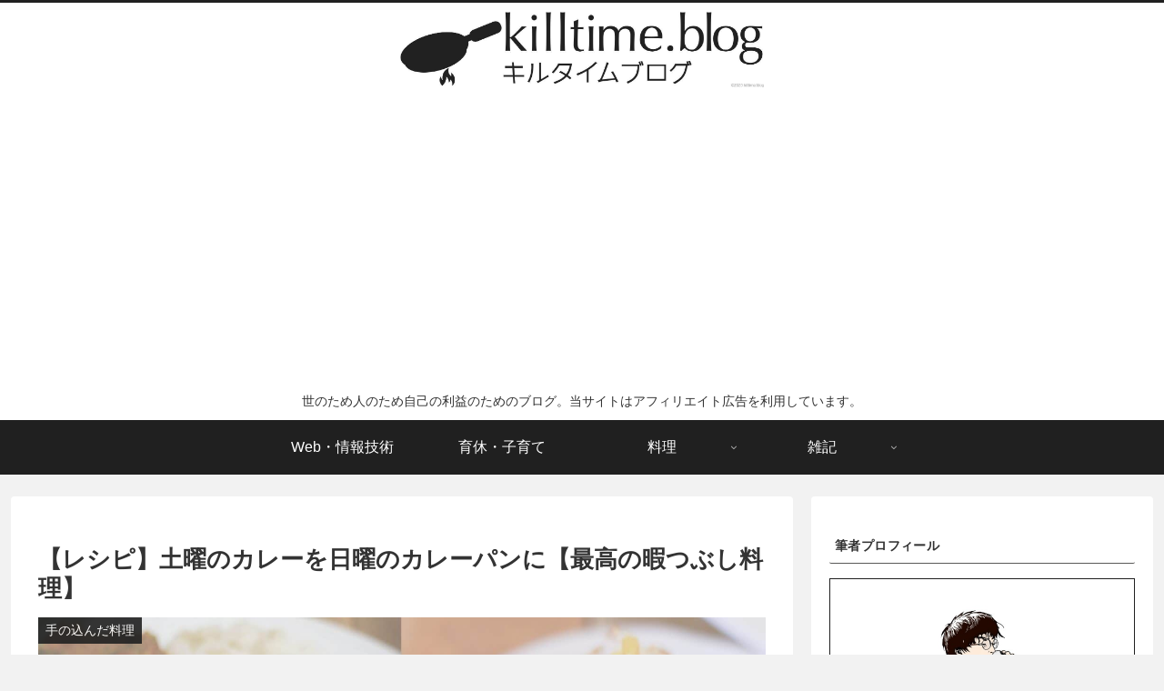

--- FILE ---
content_type: text/html; charset=utf-8
request_url: https://www.google.com/recaptcha/api2/aframe
body_size: 114
content:
<!DOCTYPE HTML><html><head><meta http-equiv="content-type" content="text/html; charset=UTF-8"></head><body><script nonce="hDQBugduEd7uM9GdlWfbPA">/** Anti-fraud and anti-abuse applications only. See google.com/recaptcha */ try{var clients={'sodar':'https://pagead2.googlesyndication.com/pagead/sodar?'};window.addEventListener("message",function(a){try{if(a.source===window.parent){var b=JSON.parse(a.data);var c=clients[b['id']];if(c){var d=document.createElement('img');d.src=c+b['params']+'&rc='+(localStorage.getItem("rc::a")?sessionStorage.getItem("rc::b"):"");window.document.body.appendChild(d);sessionStorage.setItem("rc::e",parseInt(sessionStorage.getItem("rc::e")||0)+1);localStorage.setItem("rc::h",'1767342429831');}}}catch(b){}});window.parent.postMessage("_grecaptcha_ready", "*");}catch(b){}</script></body></html>

--- FILE ---
content_type: application/javascript; charset=utf-8;
request_url: https://dalc.valuecommerce.com/app3?p=886338803&_s=https%3A%2F%2Fkilltime.blog%2Fsaturday-curry-to-sunday-bread%2F&vf=iVBORw0KGgoAAAANSUhEUgAAAAMAAAADCAYAAABWKLW%2FAAAAMElEQVQYV2NkFGP4n%2BHYyPBpZRcDY%2BkJof9eIgkM3usmMzDu5ur6733uB4OdRh0DABBRDkS6tAp4AAAAAElFTkSuQmCC
body_size: 727
content:
vc_linkswitch_callback({"t":"6957815c","r":"aVeBXAAJ7EoSv9xyCooD7AqKBtQYRQ","ub":"aVeBWwALdcgSv9xyCooFuwqKBtiCRA%3D%3D","vcid":"pm0pEHWKJc0U6FrHqC-NMnnwE5-9DBlFSCuaGYCYLqSVHo9gGhuI1hEE3GWR2zz6skGpfHJRy9k","vcpub":"0.650314","p":886338803,"paypaymall.yahoo.co.jp":{"a":"2695956","m":"2201292","g":"d1ac643b8a"},"s":3503094,"approach.yahoo.co.jp":{"a":"2695956","m":"2201292","g":"d1ac643b8a"},"paypaystep.yahoo.co.jp":{"a":"2695956","m":"2201292","g":"d1ac643b8a"},"mini-shopping.yahoo.co.jp":{"a":"2695956","m":"2201292","g":"d1ac643b8a"},"shopping.geocities.jp":{"a":"2695956","m":"2201292","g":"d1ac643b8a"},"l":4,"shopping.yahoo.co.jp":{"a":"2695956","m":"2201292","g":"d1ac643b8a"}})